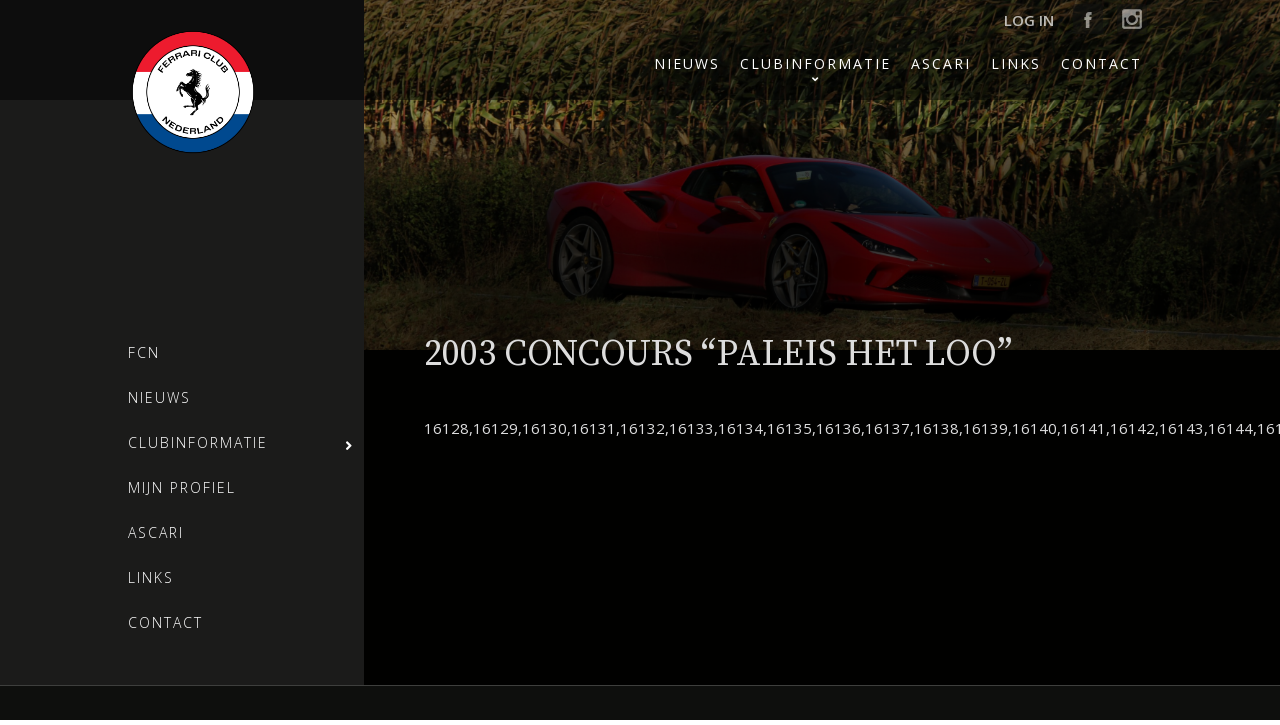

--- FILE ---
content_type: text/html; charset=UTF-8
request_url: https://www.fcn.nl/pagina_slider/2003-concours-paleis-het-loo/
body_size: 14929
content:
<!DOCTYPE html>
<!--[if IE 6]>
<html id="ie6" lang="nl-NL">
<![endif]-->
<!--[if IE 7]>
<html id="ie7" lang="nl-NL">
<![endif]-->
<!--[if IE 8]>
<html id="ie8" lang="nl-NL">
<![endif]-->
<!--[if !(IE 6) | !(IE 7) | !(IE 8)  ]><!-->
<html lang="nl-NL">
<!--<![endif]-->
<head>
	<title>  2003 Concours &#8220;Paleis het Loo&#8221;</title>
	<meta charset="UTF-8" />
	<meta name="viewport" content="width=device-width, initial-scale=1">

	<link rel="pingback" href="https://www.fcn.nl/xmlrpc.php" />

	<meta name='robots' content='max-image-preview:large' />
	<style>img:is([sizes="auto" i], [sizes^="auto," i]) { contain-intrinsic-size: 3000px 1500px }</style>
	
            <script data-no-defer="1" data-ezscrex="false" data-cfasync="false" data-pagespeed-no-defer data-cookieconsent="ignore">
                var ctPublicFunctions = {"_ajax_nonce":"26a5dfda85","_rest_nonce":"9c7dd5e613","_ajax_url":"\/wp-admin\/admin-ajax.php","_rest_url":"https:\/\/www.fcn.nl\/wp-json\/","data__cookies_type":"none","data__ajax_type":"rest","data__bot_detector_enabled":1,"data__frontend_data_log_enabled":1,"cookiePrefix":"","wprocket_detected":false,"host_url":"www.fcn.nl","text__ee_click_to_select":"Klik om de hele gegevens te selecteren","text__ee_original_email":"De volledige tekst is","text__ee_got_it":"Duidelijk","text__ee_blocked":"Geblokkeerd","text__ee_cannot_connect":"Kan geen verbinding maken","text__ee_cannot_decode":"Kan e-mail niet decoderen. Onbekende reden","text__ee_email_decoder":"Cleantalk e-mail decoder","text__ee_wait_for_decoding":"De magie is onderweg!","text__ee_decoding_process":"Wacht een paar seconden terwijl we de contactgegevens decoderen."}
            </script>
        
            <script data-no-defer="1" data-ezscrex="false" data-cfasync="false" data-pagespeed-no-defer data-cookieconsent="ignore">
                var ctPublic = {"_ajax_nonce":"26a5dfda85","settings__forms__check_internal":0,"settings__forms__check_external":0,"settings__forms__force_protection":0,"settings__forms__search_test":1,"settings__forms__wc_add_to_cart":0,"settings__data__bot_detector_enabled":1,"settings__sfw__anti_crawler":0,"blog_home":"https:\/\/www.fcn.nl\/","pixel__setting":"3","pixel__enabled":false,"pixel__url":"https:\/\/moderate4-v4.cleantalk.org\/pixel\/ad0f0ad87b53504c4ae3a378cf54bef7.gif","data__email_check_before_post":1,"data__email_check_exist_post":1,"data__cookies_type":"none","data__key_is_ok":true,"data__visible_fields_required":true,"wl_brandname":"Anti-Spam by CleanTalk","wl_brandname_short":"CleanTalk","ct_checkjs_key":1624015374,"emailEncoderPassKey":"374258063fdb100a36ad605a57677ee2","bot_detector_forms_excluded":"W10=","advancedCacheExists":false,"varnishCacheExists":false,"wc_ajax_add_to_cart":false,"theRealPerson":{"phrases":{"trpHeading":"De echte persoon badge!","trpContent1":"De reageerder gedraagt zich als een echt persoon en wordt geverifieerd als geen bot.","trpContent2":" Anti-Spam by CleanTalk.","trpContentLearnMore":"Meer informatie"},"trpContentLink":"https:\/\/cleantalk.org\/help\/the-real-person?utm_id=&amp;utm_term=&amp;utm_source=admin_side&amp;utm_medium=trp_badge&amp;utm_content=trp_badge_link_click&amp;utm_campaign=apbct_links","imgPersonUrl":"https:\/\/www.fcn.nl\/wp-content\/plugins\/cleantalk-spam-protect\/css\/images\/real_user.svg","imgShieldUrl":"https:\/\/www.fcn.nl\/wp-content\/plugins\/cleantalk-spam-protect\/css\/images\/shield.svg"}}
            </script>
        <link rel='dns-prefetch' href='//cdn.jsdelivr.net' />
<link rel='dns-prefetch' href='//fd.cleantalk.org' />
<link rel="alternate" type="application/rss+xml" title="Ferrari Club Nederland &raquo; 2003 Concours &#8220;Paleis het Loo&#8221; reacties feed" href="https://www.fcn.nl/pagina_slider/2003-concours-paleis-het-loo/feed/" />
<link rel='stylesheet' id='wp-block-library-css' href='https://www.fcn.nl/wp-includes/css/dist/block-library/style.min.css?ver=a0f605e7f6c887892dbd3d90fad42209' type='text/css' media='all' />
<style id='classic-theme-styles-inline-css' type='text/css'>
/*! This file is auto-generated */
.wp-block-button__link{color:#fff;background-color:#32373c;border-radius:9999px;box-shadow:none;text-decoration:none;padding:calc(.667em + 2px) calc(1.333em + 2px);font-size:1.125em}.wp-block-file__button{background:#32373c;color:#fff;text-decoration:none}
</style>
<style id='global-styles-inline-css' type='text/css'>
:root{--wp--preset--aspect-ratio--square: 1;--wp--preset--aspect-ratio--4-3: 4/3;--wp--preset--aspect-ratio--3-4: 3/4;--wp--preset--aspect-ratio--3-2: 3/2;--wp--preset--aspect-ratio--2-3: 2/3;--wp--preset--aspect-ratio--16-9: 16/9;--wp--preset--aspect-ratio--9-16: 9/16;--wp--preset--color--black: #000000;--wp--preset--color--cyan-bluish-gray: #abb8c3;--wp--preset--color--white: #ffffff;--wp--preset--color--pale-pink: #f78da7;--wp--preset--color--vivid-red: #cf2e2e;--wp--preset--color--luminous-vivid-orange: #ff6900;--wp--preset--color--luminous-vivid-amber: #fcb900;--wp--preset--color--light-green-cyan: #7bdcb5;--wp--preset--color--vivid-green-cyan: #00d084;--wp--preset--color--pale-cyan-blue: #8ed1fc;--wp--preset--color--vivid-cyan-blue: #0693e3;--wp--preset--color--vivid-purple: #9b51e0;--wp--preset--gradient--vivid-cyan-blue-to-vivid-purple: linear-gradient(135deg,rgba(6,147,227,1) 0%,rgb(155,81,224) 100%);--wp--preset--gradient--light-green-cyan-to-vivid-green-cyan: linear-gradient(135deg,rgb(122,220,180) 0%,rgb(0,208,130) 100%);--wp--preset--gradient--luminous-vivid-amber-to-luminous-vivid-orange: linear-gradient(135deg,rgba(252,185,0,1) 0%,rgba(255,105,0,1) 100%);--wp--preset--gradient--luminous-vivid-orange-to-vivid-red: linear-gradient(135deg,rgba(255,105,0,1) 0%,rgb(207,46,46) 100%);--wp--preset--gradient--very-light-gray-to-cyan-bluish-gray: linear-gradient(135deg,rgb(238,238,238) 0%,rgb(169,184,195) 100%);--wp--preset--gradient--cool-to-warm-spectrum: linear-gradient(135deg,rgb(74,234,220) 0%,rgb(151,120,209) 20%,rgb(207,42,186) 40%,rgb(238,44,130) 60%,rgb(251,105,98) 80%,rgb(254,248,76) 100%);--wp--preset--gradient--blush-light-purple: linear-gradient(135deg,rgb(255,206,236) 0%,rgb(152,150,240) 100%);--wp--preset--gradient--blush-bordeaux: linear-gradient(135deg,rgb(254,205,165) 0%,rgb(254,45,45) 50%,rgb(107,0,62) 100%);--wp--preset--gradient--luminous-dusk: linear-gradient(135deg,rgb(255,203,112) 0%,rgb(199,81,192) 50%,rgb(65,88,208) 100%);--wp--preset--gradient--pale-ocean: linear-gradient(135deg,rgb(255,245,203) 0%,rgb(182,227,212) 50%,rgb(51,167,181) 100%);--wp--preset--gradient--electric-grass: linear-gradient(135deg,rgb(202,248,128) 0%,rgb(113,206,126) 100%);--wp--preset--gradient--midnight: linear-gradient(135deg,rgb(2,3,129) 0%,rgb(40,116,252) 100%);--wp--preset--font-size--small: 13px;--wp--preset--font-size--medium: 20px;--wp--preset--font-size--large: 36px;--wp--preset--font-size--x-large: 42px;--wp--preset--spacing--20: 0.44rem;--wp--preset--spacing--30: 0.67rem;--wp--preset--spacing--40: 1rem;--wp--preset--spacing--50: 1.5rem;--wp--preset--spacing--60: 2.25rem;--wp--preset--spacing--70: 3.38rem;--wp--preset--spacing--80: 5.06rem;--wp--preset--shadow--natural: 6px 6px 9px rgba(0, 0, 0, 0.2);--wp--preset--shadow--deep: 12px 12px 50px rgba(0, 0, 0, 0.4);--wp--preset--shadow--sharp: 6px 6px 0px rgba(0, 0, 0, 0.2);--wp--preset--shadow--outlined: 6px 6px 0px -3px rgba(255, 255, 255, 1), 6px 6px rgba(0, 0, 0, 1);--wp--preset--shadow--crisp: 6px 6px 0px rgba(0, 0, 0, 1);}:where(.is-layout-flex){gap: 0.5em;}:where(.is-layout-grid){gap: 0.5em;}body .is-layout-flex{display: flex;}.is-layout-flex{flex-wrap: wrap;align-items: center;}.is-layout-flex > :is(*, div){margin: 0;}body .is-layout-grid{display: grid;}.is-layout-grid > :is(*, div){margin: 0;}:where(.wp-block-columns.is-layout-flex){gap: 2em;}:where(.wp-block-columns.is-layout-grid){gap: 2em;}:where(.wp-block-post-template.is-layout-flex){gap: 1.25em;}:where(.wp-block-post-template.is-layout-grid){gap: 1.25em;}.has-black-color{color: var(--wp--preset--color--black) !important;}.has-cyan-bluish-gray-color{color: var(--wp--preset--color--cyan-bluish-gray) !important;}.has-white-color{color: var(--wp--preset--color--white) !important;}.has-pale-pink-color{color: var(--wp--preset--color--pale-pink) !important;}.has-vivid-red-color{color: var(--wp--preset--color--vivid-red) !important;}.has-luminous-vivid-orange-color{color: var(--wp--preset--color--luminous-vivid-orange) !important;}.has-luminous-vivid-amber-color{color: var(--wp--preset--color--luminous-vivid-amber) !important;}.has-light-green-cyan-color{color: var(--wp--preset--color--light-green-cyan) !important;}.has-vivid-green-cyan-color{color: var(--wp--preset--color--vivid-green-cyan) !important;}.has-pale-cyan-blue-color{color: var(--wp--preset--color--pale-cyan-blue) !important;}.has-vivid-cyan-blue-color{color: var(--wp--preset--color--vivid-cyan-blue) !important;}.has-vivid-purple-color{color: var(--wp--preset--color--vivid-purple) !important;}.has-black-background-color{background-color: var(--wp--preset--color--black) !important;}.has-cyan-bluish-gray-background-color{background-color: var(--wp--preset--color--cyan-bluish-gray) !important;}.has-white-background-color{background-color: var(--wp--preset--color--white) !important;}.has-pale-pink-background-color{background-color: var(--wp--preset--color--pale-pink) !important;}.has-vivid-red-background-color{background-color: var(--wp--preset--color--vivid-red) !important;}.has-luminous-vivid-orange-background-color{background-color: var(--wp--preset--color--luminous-vivid-orange) !important;}.has-luminous-vivid-amber-background-color{background-color: var(--wp--preset--color--luminous-vivid-amber) !important;}.has-light-green-cyan-background-color{background-color: var(--wp--preset--color--light-green-cyan) !important;}.has-vivid-green-cyan-background-color{background-color: var(--wp--preset--color--vivid-green-cyan) !important;}.has-pale-cyan-blue-background-color{background-color: var(--wp--preset--color--pale-cyan-blue) !important;}.has-vivid-cyan-blue-background-color{background-color: var(--wp--preset--color--vivid-cyan-blue) !important;}.has-vivid-purple-background-color{background-color: var(--wp--preset--color--vivid-purple) !important;}.has-black-border-color{border-color: var(--wp--preset--color--black) !important;}.has-cyan-bluish-gray-border-color{border-color: var(--wp--preset--color--cyan-bluish-gray) !important;}.has-white-border-color{border-color: var(--wp--preset--color--white) !important;}.has-pale-pink-border-color{border-color: var(--wp--preset--color--pale-pink) !important;}.has-vivid-red-border-color{border-color: var(--wp--preset--color--vivid-red) !important;}.has-luminous-vivid-orange-border-color{border-color: var(--wp--preset--color--luminous-vivid-orange) !important;}.has-luminous-vivid-amber-border-color{border-color: var(--wp--preset--color--luminous-vivid-amber) !important;}.has-light-green-cyan-border-color{border-color: var(--wp--preset--color--light-green-cyan) !important;}.has-vivid-green-cyan-border-color{border-color: var(--wp--preset--color--vivid-green-cyan) !important;}.has-pale-cyan-blue-border-color{border-color: var(--wp--preset--color--pale-cyan-blue) !important;}.has-vivid-cyan-blue-border-color{border-color: var(--wp--preset--color--vivid-cyan-blue) !important;}.has-vivid-purple-border-color{border-color: var(--wp--preset--color--vivid-purple) !important;}.has-vivid-cyan-blue-to-vivid-purple-gradient-background{background: var(--wp--preset--gradient--vivid-cyan-blue-to-vivid-purple) !important;}.has-light-green-cyan-to-vivid-green-cyan-gradient-background{background: var(--wp--preset--gradient--light-green-cyan-to-vivid-green-cyan) !important;}.has-luminous-vivid-amber-to-luminous-vivid-orange-gradient-background{background: var(--wp--preset--gradient--luminous-vivid-amber-to-luminous-vivid-orange) !important;}.has-luminous-vivid-orange-to-vivid-red-gradient-background{background: var(--wp--preset--gradient--luminous-vivid-orange-to-vivid-red) !important;}.has-very-light-gray-to-cyan-bluish-gray-gradient-background{background: var(--wp--preset--gradient--very-light-gray-to-cyan-bluish-gray) !important;}.has-cool-to-warm-spectrum-gradient-background{background: var(--wp--preset--gradient--cool-to-warm-spectrum) !important;}.has-blush-light-purple-gradient-background{background: var(--wp--preset--gradient--blush-light-purple) !important;}.has-blush-bordeaux-gradient-background{background: var(--wp--preset--gradient--blush-bordeaux) !important;}.has-luminous-dusk-gradient-background{background: var(--wp--preset--gradient--luminous-dusk) !important;}.has-pale-ocean-gradient-background{background: var(--wp--preset--gradient--pale-ocean) !important;}.has-electric-grass-gradient-background{background: var(--wp--preset--gradient--electric-grass) !important;}.has-midnight-gradient-background{background: var(--wp--preset--gradient--midnight) !important;}.has-small-font-size{font-size: var(--wp--preset--font-size--small) !important;}.has-medium-font-size{font-size: var(--wp--preset--font-size--medium) !important;}.has-large-font-size{font-size: var(--wp--preset--font-size--large) !important;}.has-x-large-font-size{font-size: var(--wp--preset--font-size--x-large) !important;}
:where(.wp-block-post-template.is-layout-flex){gap: 1.25em;}:where(.wp-block-post-template.is-layout-grid){gap: 1.25em;}
:where(.wp-block-columns.is-layout-flex){gap: 2em;}:where(.wp-block-columns.is-layout-grid){gap: 2em;}
:root :where(.wp-block-pullquote){font-size: 1.5em;line-height: 1.6;}
</style>
<link rel='stylesheet' id='w3dev-alertify-css-css' href='//cdn.jsdelivr.net/alertifyjs/1.8.0/css/alertify.min.css?ver=1.5.3' type='text/css' media='all' />
<link rel='stylesheet' id='w3dev-alertify-theme-css-css' href='//cdn.jsdelivr.net/alertifyjs/1.8.0/css/themes/default.min.css?ver=1.5.3' type='text/css' media='all' />
<link rel='stylesheet' id='cleantalk-public-css-css' href='https://www.fcn.nl/wp-content/plugins/cleantalk-spam-protect/css/cleantalk-public.min.css?ver=6.70.1_1768481322' type='text/css' media='all' />
<link rel='stylesheet' id='cleantalk-email-decoder-css-css' href='https://www.fcn.nl/wp-content/plugins/cleantalk-spam-protect/css/cleantalk-email-decoder.min.css?ver=6.70.1_1768481322' type='text/css' media='all' />
<link rel='stylesheet' id='cleantalk-trp-css-css' href='https://www.fcn.nl/wp-content/plugins/cleantalk-spam-protect/css/cleantalk-trp.min.css?ver=6.70.1_1768481322' type='text/css' media='all' />
<link rel='stylesheet' id='fancybox-for-wp-css' href='https://www.fcn.nl/wp-content/plugins/fancybox-for-wordpress/assets/css/fancybox.css?ver=1.3.4' type='text/css' media='all' />
<link rel='stylesheet' id='wooajaxcart-css' href='https://www.fcn.nl/wp-content/plugins/woocommerce-ajax-cart/assets/wooajaxcart.css?ver=a0f605e7f6c887892dbd3d90fad42209' type='text/css' media='all' />
<link rel='stylesheet' id='woocommerce-layout-css' href='https://www.fcn.nl/wp-content/plugins/woocommerce/assets/css/woocommerce-layout.css?ver=10.4.3' type='text/css' media='all' />
<link rel='stylesheet' id='woocommerce-smallscreen-css' href='https://www.fcn.nl/wp-content/plugins/woocommerce/assets/css/woocommerce-smallscreen.css?ver=10.4.3' type='text/css' media='only screen and (max-width: 768px)' />
<link rel='stylesheet' id='woocommerce-general-css' href='https://www.fcn.nl/wp-content/plugins/woocommerce/assets/css/woocommerce.css?ver=10.4.3' type='text/css' media='all' />
<style id='woocommerce-inline-inline-css' type='text/css'>
.woocommerce form .form-row .required { visibility: visible; }
</style>
<link rel='stylesheet' id='cff-css' href='https://www.fcn.nl/wp-content/plugins/custom-facebook-feed-pro/assets/css/cff-style.min.css?ver=4.7.4' type='text/css' media='all' />
<link rel='stylesheet' id='styles-woo-css' href='https://www.fcn.nl/wp-content/themes/Mediakanjers/woocommerce/stylewoo.css?ver=a0f605e7f6c887892dbd3d90fad42209' type='text/css' media='all' />
<link rel='stylesheet' id='swiper-css' href='https://www.fcn.nl/wp-content/themes/MKTheme/extensions/swiper/v4.1.6/swiper.min.css?ver=a0f605e7f6c887892dbd3d90fad42209' type='text/css' media='all' />
<link rel='stylesheet' id='parent-styles-css' href='https://www.fcn.nl/wp-content/themes/MKTheme/style.css?ver=a0f605e7f6c887892dbd3d90fad42209' type='text/css' media='all' />
<link rel='stylesheet' id='theme-styles-css' href='https://www.fcn.nl/wp-content/themes/Mediakanjers/style.css?ver=a0f605e7f6c887892dbd3d90fad42209' type='text/css' media='all' />
<link rel='stylesheet' id='shiftnav-css' href='https://www.fcn.nl/wp-content/plugins/shiftnav-pro/pro/assets/css/shiftnav.min.css?ver=1.7.1' type='text/css' media='all' />
<link rel='stylesheet' id='ubermenu-css' href='https://www.fcn.nl/wp-content/plugins/ubermenu/pro/assets/css/ubermenu.min.css?ver=3.8.1' type='text/css' media='all' />
<link rel='stylesheet' id='ubermenu-font-awesome-all-css' href='https://www.fcn.nl/wp-content/plugins/ubermenu/assets/fontawesome/css/all.min.css?ver=a0f605e7f6c887892dbd3d90fad42209' type='text/css' media='all' />
<link rel='stylesheet' id='shiftnav-font-awesome-css' href='https://www.fcn.nl/wp-content/plugins/shiftnav-pro/assets/css/fontawesome/css/font-awesome.min.css?ver=1.7.1' type='text/css' media='all' />
<script type="text/javascript" src="https://www.fcn.nl/wp-includes/js/jquery/jquery.min.js?ver=3.7.1" id="jquery-core-js"></script>
<script type="text/javascript" src="https://www.fcn.nl/wp-includes/js/jquery/jquery-migrate.min.js?ver=3.4.1" id="jquery-migrate-js"></script>
<script type="text/javascript" src="//cdn.jsdelivr.net/alertifyjs/1.8.0/alertify.min.js?ver=1.5.3" id="w3dev-alertify-js-js"></script>
<script type="text/javascript" src="https://www.fcn.nl/wp-content/plugins/cleantalk-spam-protect/js/apbct-public-bundle.min.js?ver=6.70.1_1768481322" id="apbct-public-bundle.min-js-js"></script>
<script type="text/javascript" src="https://fd.cleantalk.org/ct-bot-detector-wrapper.js?ver=6.70.1" id="ct_bot_detector-js" defer="defer" data-wp-strategy="defer"></script>
<script type="text/javascript" src="https://www.fcn.nl/wp-content/plugins/fancybox-for-wordpress/assets/js/jquery.fancybox.js?ver=1.3.4" id="fancybox-for-wp-js"></script>
<script type="text/javascript" id="wooajaxcart-js-extra">
/* <![CDATA[ */
var wooajaxcart = {"updating_text":"Updating...","warn_remove_text":"Are you sure you want to remove this item from cart?","ajax_timeout":"800","confirm_zero_qty":"no"};
/* ]]> */
</script>
<script type="text/javascript" src="https://www.fcn.nl/wp-content/plugins/woocommerce-ajax-cart/assets/wooajaxcart.js?ver=a0f605e7f6c887892dbd3d90fad42209" id="wooajaxcart-js"></script>
<script type="text/javascript" src="https://www.fcn.nl/wp-content/plugins/woocommerce/assets/js/jquery-blockui/jquery.blockUI.min.js?ver=2.7.0-wc.10.4.3" id="wc-jquery-blockui-js" defer="defer" data-wp-strategy="defer"></script>
<script type="text/javascript" src="https://www.fcn.nl/wp-content/plugins/woocommerce/assets/js/js-cookie/js.cookie.min.js?ver=2.1.4-wc.10.4.3" id="wc-js-cookie-js" defer="defer" data-wp-strategy="defer"></script>
<script type="text/javascript" id="woocommerce-js-extra">
/* <![CDATA[ */
var woocommerce_params = {"ajax_url":"\/wp-admin\/admin-ajax.php","wc_ajax_url":"\/?wc-ajax=%%endpoint%%","i18n_password_show":"Wachtwoord weergeven","i18n_password_hide":"Wachtwoord verbergen"};
/* ]]> */
</script>
<script type="text/javascript" src="https://www.fcn.nl/wp-content/plugins/woocommerce/assets/js/frontend/woocommerce.min.js?ver=10.4.3" id="woocommerce-js" defer="defer" data-wp-strategy="defer"></script>
<script type="text/javascript" src="https://www.fcn.nl/wp-content/themes/MKTheme/extensions/swiper/v4.1.6/swiper.min.js?ver=a0f605e7f6c887892dbd3d90fad42209" id="swiper-js"></script>
<script type="text/javascript" src="https://www.fcn.nl/wp-content/themes/MKTheme/js/mk-script.js?ver=a0f605e7f6c887892dbd3d90fad42209" id="mkscript-js"></script>
<script type="text/javascript" src="https://www.fcn.nl/wp-content/themes/Mediakanjers/js/script.js?ver=a0f605e7f6c887892dbd3d90fad42209" id="theme-script-js"></script>
<link rel="https://api.w.org/" href="https://www.fcn.nl/wp-json/" /><link rel="EditURI" type="application/rsd+xml" title="RSD" href="https://www.fcn.nl/xmlrpc.php?rsd" />

<link rel="canonical" href="https://www.fcn.nl/pagina_slider/2003-concours-paleis-het-loo/" />
<link rel='shortlink' href='https://www.fcn.nl/?p=33604' />
<link rel="alternate" title="oEmbed (JSON)" type="application/json+oembed" href="https://www.fcn.nl/wp-json/oembed/1.0/embed?url=https%3A%2F%2Fwww.fcn.nl%2Fpagina_slider%2F2003-concours-paleis-het-loo%2F" />
<link rel="alternate" title="oEmbed (XML)" type="text/xml+oembed" href="https://www.fcn.nl/wp-json/oembed/1.0/embed?url=https%3A%2F%2Fwww.fcn.nl%2Fpagina_slider%2F2003-concours-paleis-het-loo%2F&#038;format=xml" />
<!-- Custom Facebook Feed JS vars -->
<script type="text/javascript">
var cffsiteurl = "https://www.fcn.nl/wp-content/plugins";
var cffajaxurl = "https://www.fcn.nl/wp-admin/admin-ajax.php";


var cfflinkhashtags = "false";
</script>

<!-- Fancybox for WordPress v3.3.3 -->
<style type="text/css">
	.fancybox-slide--image .fancybox-content{background-color: #FFFFFF}div.fancybox-caption{display:none !important;}
	
	img.fancybox-image{border-width:10px;border-color:#FFFFFF;border-style:solid;}
	div.fancybox-bg{background-color:rgba(102,102,102,0.3);opacity:1 !important;}div.fancybox-content{border-color:#FFFFFF}
	div#fancybox-title{background-color:#FFFFFF}
	div.fancybox-content{background-color:#FFFFFF}
	div#fancybox-title-inside{color:#333333}
	
	
	
	div.fancybox-caption p.caption-title{display:inline-block}
	div.fancybox-caption p.caption-title{font-size:14px}
	div.fancybox-caption p.caption-title{color:#333333}
	div.fancybox-caption {color:#333333}div.fancybox-caption p.caption-title {background:#fff; width:auto;padding:10px 30px;}div.fancybox-content p.caption-title{color:#333333;margin: 0;padding: 5px 0;}body.fancybox-active .fancybox-container .fancybox-stage .fancybox-content .fancybox-close-small{display:block;}
</style><script type="text/javascript">
	jQuery(function () {

		var mobileOnly = false;
		
		if (mobileOnly) {
			return;
		}

		jQuery.fn.getTitle = function () { // Copy the title of every IMG tag and add it to its parent A so that fancybox can show titles
			var arr = jQuery("a[data-fancybox]");
									jQuery.each(arr, function() {
										var title = jQuery(this).children("img").attr("title");
										 var caption = jQuery(this).next("figcaption").html();
                                        if(caption && title){jQuery(this).attr("title",title+" " + caption)}else if(title){ jQuery(this).attr("title",title);}else if(caption){jQuery(this).attr("title",caption);}
									});			}

		// Supported file extensions

				var thumbnails = jQuery("a:has(img)").not(".nolightbox").not('.envira-gallery-link').not('.ngg-simplelightbox').filter(function () {
			return /\.(jpe?g|png|gif|mp4|webp|bmp|pdf)(\?[^/]*)*$/i.test(jQuery(this).attr('href'))
		});
		

		// Add data-type iframe for links that are not images or videos.
		var iframeLinks = jQuery('.fancyboxforwp').filter(function () {
			return !/\.(jpe?g|png|gif|mp4|webp|bmp|pdf)(\?[^/]*)*$/i.test(jQuery(this).attr('href'))
		}).filter(function () {
			return !/vimeo|youtube/i.test(jQuery(this).attr('href'))
		});
		iframeLinks.attr({"data-type": "iframe"}).getTitle();

				// Gallery All
		thumbnails.addClass("fancyboxforwp").attr("data-fancybox", "gallery").getTitle();
		iframeLinks.attr({"data-fancybox": "gallery"}).getTitle();

		// Gallery type NONE
		
		// Call fancybox and apply it on any link with a rel atribute that starts with "fancybox", with the options set on the admin panel
		jQuery("a.fancyboxforwp").fancyboxforwp({
			loop: false,
			smallBtn: true,
			zoomOpacity: "auto",
			animationEffect: "fade",
			animationDuration: 500,
			transitionEffect: "fade",
			transitionDuration: "300",
			overlayShow: true,
			overlayOpacity: "0.3",
			titleShow: true,
			titlePosition: "inside",
			keyboard: true,
			showCloseButton: true,
			arrows: true,
			clickContent:false,
			clickSlide: "close",
			mobile: {
				clickContent: function (current, event) {
					return current.type === "image" ? "toggleControls" : false;
				},
				clickSlide: function (current, event) {
					return current.type === "image" ? "close" : "close";
				},
			},
			wheel: false,
			toolbar: true,
			preventCaptionOverlap: true,
			onInit: function() { },			onDeactivate
	: function() { },		beforeClose: function() { },			afterShow: function() {},				afterClose: function() { },					caption : function( instance, item ) {var title ="";if("undefined" != typeof jQuery(this).context ){var title = jQuery(this).context.title;} else { var title = ("undefined" != typeof jQuery(this).attr("title")) ? jQuery(this).attr("title") : false;}var caption = jQuery(this).data('caption') || '';if ( item.type === 'image' && title.length ) {caption = (caption.length ? caption + '<br />' : '') + '<p class="caption-title">'+title+'</p>' ;}return caption;},
		afterLoad : function( instance, current ) {current.$content.append('<div class=\"fancybox-custom-caption inside-caption\" style=\" position: absolute;left:0;right:0;color:#000;margin:0 auto;bottom:0;text-align:center;background-color:#FFFFFF \">' + current.opts.caption + '</div>');},
			})
		;

			})
</script>
<!-- END Fancybox for WordPress -->

	<!-- ShiftNav CSS
	================================================================ -->
	<style type="text/css" id="shiftnav-dynamic-css">

	@media only screen and (min-width:981px){ #shiftnav-toggle-main, .shiftnav-toggle-mobile{ display:none; } .shiftnav-wrap { padding-top:0 !important; } }

/* Status: Loaded from Transient */

	</style>
	<!-- end ShiftNav CSS -->

	<style id="ubermenu-custom-generated-css">
/** Font Awesome 4 Compatibility **/
.fa{font-style:normal;font-variant:normal;font-weight:normal;font-family:FontAwesome;}

/** UberMenu Responsive Styles (Breakpoint Setting) **/
@media screen and (min-width: 981px){
  .ubermenu{ display:block !important; } .ubermenu-responsive .ubermenu-item.ubermenu-hide-desktop{ display:none !important; } .ubermenu-responsive.ubermenu-retractors-responsive .ubermenu-retractor-mobile{ display:none; }  /* Top level items full height */ .ubermenu.ubermenu-horizontal.ubermenu-items-vstretch .ubermenu-nav{   display:flex;   align-items:stretch; } .ubermenu.ubermenu-horizontal.ubermenu-items-vstretch .ubermenu-item.ubermenu-item-level-0{   display:flex;   flex-direction:column; } .ubermenu.ubermenu-horizontal.ubermenu-items-vstretch .ubermenu-item.ubermenu-item-level-0 > .ubermenu-target{   flex:1;   display:flex;   align-items:center; flex-wrap:wrap; } .ubermenu.ubermenu-horizontal.ubermenu-items-vstretch .ubermenu-item.ubermenu-item-level-0 > .ubermenu-target > .ubermenu-target-divider{ position:static; flex-basis:100%; } .ubermenu.ubermenu-horizontal.ubermenu-items-vstretch .ubermenu-item.ubermenu-item-level-0 > .ubermenu-target.ubermenu-item-layout-image_left > .ubermenu-target-text{ padding-left:1em; } .ubermenu.ubermenu-horizontal.ubermenu-items-vstretch .ubermenu-item.ubermenu-item-level-0 > .ubermenu-target.ubermenu-item-layout-image_right > .ubermenu-target-text{ padding-right:1em; } .ubermenu.ubermenu-horizontal.ubermenu-items-vstretch .ubermenu-item.ubermenu-item-level-0 > .ubermenu-target.ubermenu-item-layout-image_above, .ubermenu.ubermenu-horizontal.ubermenu-items-vstretch .ubermenu-item.ubermenu-item-level-0 > .ubermenu-target.ubermenu-item-layout-image_below{ flex-direction:column; } .ubermenu.ubermenu-horizontal.ubermenu-items-vstretch .ubermenu-item.ubermenu-item-level-0 > .ubermenu-submenu-drop{   top:100%; } .ubermenu.ubermenu-horizontal.ubermenu-items-vstretch .ubermenu-item-level-0:not(.ubermenu-align-right) + .ubermenu-item.ubermenu-align-right{ margin-left:auto; } .ubermenu.ubermenu-horizontal.ubermenu-items-vstretch .ubermenu-item.ubermenu-item-level-0 > .ubermenu-target.ubermenu-content-align-left{   justify-content:flex-start; } .ubermenu.ubermenu-horizontal.ubermenu-items-vstretch .ubermenu-item.ubermenu-item-level-0 > .ubermenu-target.ubermenu-content-align-center{   justify-content:center; } .ubermenu.ubermenu-horizontal.ubermenu-items-vstretch .ubermenu-item.ubermenu-item-level-0 > .ubermenu-target.ubermenu-content-align-right{   justify-content:flex-end; }  /* Force current submenu always open but below others */ .ubermenu-force-current-submenu .ubermenu-item-level-0.ubermenu-current-menu-item > .ubermenu-submenu-drop, .ubermenu-force-current-submenu .ubermenu-item-level-0.ubermenu-current-menu-ancestor > .ubermenu-submenu-drop {     display: block!important;     opacity: 1!important;     visibility: visible!important;     margin: 0!important;     top: auto!important;     height: auto;     z-index:19; }   /* Invert Horizontal menu to make subs go up */ .ubermenu-invert.ubermenu-horizontal .ubermenu-item-level-0 > .ubermenu-submenu-drop, .ubermenu-invert.ubermenu-horizontal.ubermenu-items-vstretch .ubermenu-item.ubermenu-item-level-0>.ubermenu-submenu-drop{  top:auto;  bottom:100%; } .ubermenu-invert.ubermenu-horizontal.ubermenu-sub-indicators .ubermenu-item-level-0.ubermenu-has-submenu-drop > .ubermenu-target > .ubermenu-sub-indicator{ transform:rotate(180deg); } /* Make second level flyouts fly up */ .ubermenu-invert.ubermenu-horizontal .ubermenu-submenu .ubermenu-item.ubermenu-active > .ubermenu-submenu-type-flyout{     top:auto;     bottom:0; } /* Clip the submenus properly when inverted */ .ubermenu-invert.ubermenu-horizontal .ubermenu-item-level-0 > .ubermenu-submenu-drop{     clip: rect(-5000px,5000px,auto,-5000px); }    /* Invert Vertical menu to make subs go left */ .ubermenu-invert.ubermenu-vertical .ubermenu-item-level-0 > .ubermenu-submenu-drop{   right:100%;   left:auto; } .ubermenu-invert.ubermenu-vertical.ubermenu-sub-indicators .ubermenu-item-level-0.ubermenu-item-has-children > .ubermenu-target > .ubermenu-sub-indicator{   right:auto;   left:10px; transform:rotate(90deg); } .ubermenu-vertical.ubermenu-invert .ubermenu-item > .ubermenu-submenu-drop {   clip: rect(-5000px,5000px,5000px,-5000px); } /* Vertical Flyout > Flyout */ .ubermenu-vertical.ubermenu-invert.ubermenu-sub-indicators .ubermenu-has-submenu-drop > .ubermenu-target{   padding-left:25px; } .ubermenu-vertical.ubermenu-invert .ubermenu-item > .ubermenu-target > .ubermenu-sub-indicator {   right:auto;   left:10px;   transform:rotate(90deg); } .ubermenu-vertical.ubermenu-invert .ubermenu-item > .ubermenu-submenu-drop.ubermenu-submenu-type-flyout, .ubermenu-vertical.ubermenu-invert .ubermenu-submenu-type-flyout > .ubermenu-item > .ubermenu-submenu-drop {   right: 100%;   left: auto; }  .ubermenu-responsive-toggle{ display:none; }
}
@media screen and (max-width: 980px){
   .ubermenu-responsive-toggle, .ubermenu-sticky-toggle-wrapper { display: block; }  .ubermenu-responsive{ width:100%; max-height:600px; visibility:visible; overflow:visible;  -webkit-transition:max-height 1s ease-in; transition:max-height .3s ease-in; } .ubermenu-responsive.ubermenu-mobile-accordion:not(.ubermenu-mobile-modal):not(.ubermenu-in-transition):not(.ubermenu-responsive-collapse){ max-height:none; } .ubermenu-responsive.ubermenu-items-align-center{   text-align:left; } .ubermenu-responsive.ubermenu{ margin:0; } .ubermenu-responsive.ubermenu .ubermenu-nav{ display:block; }  .ubermenu-responsive.ubermenu-responsive-nocollapse, .ubermenu-repsonsive.ubermenu-no-transitions{ display:block; max-height:none; }  .ubermenu-responsive.ubermenu-responsive-collapse{ max-height:none; visibility:visible; overflow:visible; } .ubermenu-responsive.ubermenu-responsive-collapse{ max-height:0; overflow:hidden !important; visibility:hidden; } .ubermenu-responsive.ubermenu-in-transition, .ubermenu-responsive.ubermenu-in-transition .ubermenu-nav{ overflow:hidden !important; visibility:visible; } .ubermenu-responsive.ubermenu-responsive-collapse:not(.ubermenu-in-transition){ border-top-width:0; border-bottom-width:0; } .ubermenu-responsive.ubermenu-responsive-collapse .ubermenu-item .ubermenu-submenu{ display:none; }  .ubermenu-responsive .ubermenu-item-level-0{ width:50%; } .ubermenu-responsive.ubermenu-responsive-single-column .ubermenu-item-level-0{ float:none; clear:both; width:100%; } .ubermenu-responsive .ubermenu-item.ubermenu-item-level-0 > .ubermenu-target{ border:none; box-shadow:none; } .ubermenu-responsive .ubermenu-item.ubermenu-has-submenu-flyout{ position:static; } .ubermenu-responsive.ubermenu-sub-indicators .ubermenu-submenu-type-flyout .ubermenu-has-submenu-drop > .ubermenu-target > .ubermenu-sub-indicator{ transform:rotate(0); right:10px; left:auto; } .ubermenu-responsive .ubermenu-nav .ubermenu-item .ubermenu-submenu.ubermenu-submenu-drop{ width:100%; min-width:100%; max-width:100%; top:auto; left:0 !important; } .ubermenu-responsive.ubermenu-has-border .ubermenu-nav .ubermenu-item .ubermenu-submenu.ubermenu-submenu-drop{ left: -1px !important; /* For borders */ } .ubermenu-responsive .ubermenu-submenu.ubermenu-submenu-type-mega > .ubermenu-item.ubermenu-column{ min-height:0; border-left:none;  float:left; /* override left/center/right content alignment */ display:block; } .ubermenu-responsive .ubermenu-item.ubermenu-active > .ubermenu-submenu.ubermenu-submenu-type-mega{     max-height:none;     height:auto;/*prevent overflow scrolling since android is still finicky*/     overflow:visible; } .ubermenu-responsive.ubermenu-transition-slide .ubermenu-item.ubermenu-in-transition > .ubermenu-submenu-drop{ max-height:1000px; /* because of slide transition */ } .ubermenu .ubermenu-submenu-type-flyout .ubermenu-submenu-type-mega{ min-height:0; } .ubermenu.ubermenu-responsive .ubermenu-column, .ubermenu.ubermenu-responsive .ubermenu-column-auto{ min-width:50%; } .ubermenu.ubermenu-responsive .ubermenu-autoclear > .ubermenu-column{ clear:none; } .ubermenu.ubermenu-responsive .ubermenu-column:nth-of-type(2n+1){ clear:both; } .ubermenu.ubermenu-responsive .ubermenu-submenu-retractor-top:not(.ubermenu-submenu-retractor-top-2) .ubermenu-column:nth-of-type(2n+1){ clear:none; } .ubermenu.ubermenu-responsive .ubermenu-submenu-retractor-top:not(.ubermenu-submenu-retractor-top-2) .ubermenu-column:nth-of-type(2n+2){ clear:both; }  .ubermenu-responsive-single-column-subs .ubermenu-submenu .ubermenu-item { float: none; clear: both; width: 100%; min-width: 100%; }   .ubermenu.ubermenu-responsive .ubermenu-tabs, .ubermenu.ubermenu-responsive .ubermenu-tabs-group, .ubermenu.ubermenu-responsive .ubermenu-tab, .ubermenu.ubermenu-responsive .ubermenu-tab-content-panel{ /** TABS SHOULD BE 100%  ACCORDION */ width:100%; min-width:100%; max-width:100%; left:0; } .ubermenu.ubermenu-responsive .ubermenu-tabs, .ubermenu.ubermenu-responsive .ubermenu-tab-content-panel{ min-height:0 !important;/* Override Inline Style from JS */ } .ubermenu.ubermenu-responsive .ubermenu-tabs{ z-index:15; } .ubermenu.ubermenu-responsive .ubermenu-tab-content-panel{ z-index:20; } /* Tab Layering */ .ubermenu-responsive .ubermenu-tab{ position:relative; } .ubermenu-responsive .ubermenu-tab.ubermenu-active{ position:relative; z-index:20; } .ubermenu-responsive .ubermenu-tab > .ubermenu-target{ border-width:0 0 1px 0; } .ubermenu-responsive.ubermenu-sub-indicators .ubermenu-tabs > .ubermenu-tabs-group > .ubermenu-tab.ubermenu-has-submenu-drop > .ubermenu-target > .ubermenu-sub-indicator{ transform:rotate(0); right:10px; left:auto; }  .ubermenu-responsive .ubermenu-tabs > .ubermenu-tabs-group > .ubermenu-tab > .ubermenu-tab-content-panel{ top:auto; border-width:1px; } .ubermenu-responsive .ubermenu-tab-layout-bottom > .ubermenu-tabs-group{ /*position:relative;*/ }   .ubermenu-reponsive .ubermenu-item-level-0 > .ubermenu-submenu-type-stack{ /* Top Level Stack Columns */ position:relative; }  .ubermenu-responsive .ubermenu-submenu-type-stack .ubermenu-column, .ubermenu-responsive .ubermenu-submenu-type-stack .ubermenu-column-auto{ /* Stack Columns */ width:100%; max-width:100%; }   .ubermenu-responsive .ubermenu-item-mini{ /* Mini items */ min-width:0; width:auto; float:left; clear:none !important; } .ubermenu-responsive .ubermenu-item.ubermenu-item-mini > a.ubermenu-target{ padding-left:20px; padding-right:20px; }   .ubermenu-responsive .ubermenu-item.ubermenu-hide-mobile{ /* Hiding items */ display:none !important; }  .ubermenu-responsive.ubermenu-hide-bkgs .ubermenu-submenu.ubermenu-submenu-bkg-img{ /** Hide Background Images in Submenu */ background-image:none; } .ubermenu.ubermenu-responsive .ubermenu-item-level-0.ubermenu-item-mini{ min-width:0; width:auto; } .ubermenu-vertical .ubermenu-item.ubermenu-item-level-0{ width:100%; } .ubermenu-vertical.ubermenu-sub-indicators .ubermenu-item-level-0.ubermenu-item-has-children > .ubermenu-target > .ubermenu-sub-indicator{ right:10px; left:auto; transform:rotate(0); } .ubermenu-vertical .ubermenu-item.ubermenu-item-level-0.ubermenu-relative.ubermenu-active > .ubermenu-submenu-drop.ubermenu-submenu-align-vertical_parent_item{     top:auto; }   .ubermenu.ubermenu-responsive .ubermenu-tabs{     position:static; } /* Tabs on Mobile with mouse (but not click) - leave space to hover off */ .ubermenu:not(.ubermenu-is-mobile):not(.ubermenu-submenu-indicator-closes) .ubermenu-submenu .ubermenu-tab[data-ubermenu-trigger="mouseover"] .ubermenu-tab-content-panel, .ubermenu:not(.ubermenu-is-mobile):not(.ubermenu-submenu-indicator-closes) .ubermenu-submenu .ubermenu-tab[data-ubermenu-trigger="hover_intent"] .ubermenu-tab-content-panel{     margin-left:6%; width:94%; min-width:94%; }  /* Sub indicator close visibility */ .ubermenu.ubermenu-submenu-indicator-closes .ubermenu-active > .ubermenu-target > .ubermenu-sub-indicator-close{ display:block; display: flex; align-items: center; justify-content: center; } .ubermenu.ubermenu-submenu-indicator-closes .ubermenu-active > .ubermenu-target > .ubermenu-sub-indicator{ display:none; }  .ubermenu .ubermenu-tabs .ubermenu-tab-content-panel{     box-shadow: 0 5px 10px rgba(0,0,0,.075); }  /* When submenus and items go full width, move items back to appropriate positioning */ .ubermenu .ubermenu-submenu-rtl {     direction: ltr; }   /* Fixed position mobile menu */ .ubermenu.ubermenu-mobile-modal{   position:fixed;   z-index:9999999; opacity:1;   top:0;   left:0;   width:100%;   width:100vw;   max-width:100%;   max-width:100vw; height:100%; height:calc(100vh - calc(100vh - 100%)); height:-webkit-fill-available; max-height:calc(100vh - calc(100vh - 100%)); max-height:-webkit-fill-available;   border:none; box-sizing:border-box;    display:flex;   flex-direction:column;   justify-content:flex-start; overflow-y:auto !important; /* for non-accordion mode */ overflow-x:hidden !important; overscroll-behavior: contain; transform:scale(1); transition-duration:.1s; transition-property: all; } .ubermenu.ubermenu-mobile-modal.ubermenu-mobile-accordion.ubermenu-interaction-press{ overflow-y:hidden !important; } .ubermenu.ubermenu-mobile-modal.ubermenu-responsive-collapse{ overflow:hidden !important; opacity:0; transform:scale(.9); visibility:hidden; } .ubermenu.ubermenu-mobile-modal .ubermenu-nav{   flex:1;   overflow-y:auto !important; overscroll-behavior: contain; } .ubermenu.ubermenu-mobile-modal .ubermenu-item-level-0{ margin:0; } .ubermenu.ubermenu-mobile-modal .ubermenu-mobile-close-button{ border:none; background:none; border-radius:0; padding:1em; color:inherit; display:inline-block; text-align:center; font-size:14px; } .ubermenu.ubermenu-mobile-modal .ubermenu-mobile-footer .ubermenu-mobile-close-button{ width: 100%; display: flex; align-items: center; justify-content: center; } .ubermenu.ubermenu-mobile-modal .ubermenu-mobile-footer .ubermenu-mobile-close-button .ubermenu-icon-essential, .ubermenu.ubermenu-mobile-modal .ubermenu-mobile-footer .ubermenu-mobile-close-button .fas.fa-times{ margin-right:.2em; }  /* Header/Footer Mobile content */ .ubermenu .ubermenu-mobile-header, .ubermenu .ubermenu-mobile-footer{ display:block; text-align:center; color:inherit; }  /* Accordion submenus mobile (single column tablet) */ .ubermenu.ubermenu-responsive-single-column.ubermenu-mobile-accordion.ubermenu-interaction-press .ubermenu-item > .ubermenu-submenu-drop, .ubermenu.ubermenu-responsive-single-column.ubermenu-mobile-accordion.ubermenu-interaction-press .ubermenu-tab > .ubermenu-tab-content-panel{ box-sizing:border-box; border-left:none; border-right:none; box-shadow:none; } .ubermenu.ubermenu-responsive-single-column.ubermenu-mobile-accordion.ubermenu-interaction-press .ubermenu-item.ubermenu-active > .ubermenu-submenu-drop, .ubermenu.ubermenu-responsive-single-column.ubermenu-mobile-accordion.ubermenu-interaction-press .ubermenu-tab.ubermenu-active > .ubermenu-tab-content-panel{   position:static; }   /* Accordion indented - remove borders and extra spacing from headers */ .ubermenu.ubermenu-mobile-accordion-indent .ubermenu-submenu.ubermenu-submenu-drop, .ubermenu.ubermenu-mobile-accordion-indent .ubermenu-submenu .ubermenu-item-header.ubermenu-has-submenu-stack > .ubermenu-target{   border:none; } .ubermenu.ubermenu-mobile-accordion-indent .ubermenu-submenu .ubermenu-item-header.ubermenu-has-submenu-stack > .ubermenu-submenu-type-stack{   padding-top:0; } /* Accordion dropdown indentation padding */ .ubermenu.ubermenu-mobile-accordion-indent .ubermenu-submenu-drop .ubermenu-submenu-drop .ubermenu-item > .ubermenu-target, .ubermenu.ubermenu-mobile-accordion-indent .ubermenu-submenu-drop .ubermenu-tab-content-panel .ubermenu-item > .ubermenu-target{   padding-left:calc( var(--ubermenu-accordion-indent) * 2 ); } .ubermenu.ubermenu-mobile-accordion-indent .ubermenu-submenu-drop .ubermenu-submenu-drop .ubermenu-submenu-drop .ubermenu-item > .ubermenu-target, .ubermenu.ubermenu-mobile-accordion-indent .ubermenu-submenu-drop .ubermenu-tab-content-panel .ubermenu-tab-content-panel .ubermenu-item > .ubermenu-target{   padding-left:calc( var(--ubermenu-accordion-indent) * 3 ); } .ubermenu.ubermenu-mobile-accordion-indent .ubermenu-submenu-drop .ubermenu-submenu-drop .ubermenu-submenu-drop .ubermenu-submenu-drop .ubermenu-item > .ubermenu-target, .ubermenu.ubermenu-mobile-accordion-indent .ubermenu-submenu-drop .ubermenu-tab-content-panel .ubermenu-tab-content-panel .ubermenu-tab-content-panel .ubermenu-item > .ubermenu-target{   padding-left:calc( var(--ubermenu-accordion-indent) * 4 ); } /* Reverse Accordion dropdown indentation padding */ .rtl .ubermenu.ubermenu-mobile-accordion-indent .ubermenu-submenu-drop .ubermenu-submenu-drop .ubermenu-item > .ubermenu-target, .rtl .ubermenu.ubermenu-mobile-accordion-indent .ubermenu-submenu-drop .ubermenu-tab-content-panel .ubermenu-item > .ubermenu-target{ padding-left:0;   padding-right:calc( var(--ubermenu-accordion-indent) * 2 ); } .rtl .ubermenu.ubermenu-mobile-accordion-indent .ubermenu-submenu-drop .ubermenu-submenu-drop .ubermenu-submenu-drop .ubermenu-item > .ubermenu-target, .rtl .ubermenu.ubermenu-mobile-accordion-indent .ubermenu-submenu-drop .ubermenu-tab-content-panel .ubermenu-tab-content-panel .ubermenu-item > .ubermenu-target{ padding-left:0; padding-right:calc( var(--ubermenu-accordion-indent) * 3 ); } .rtl .ubermenu.ubermenu-mobile-accordion-indent .ubermenu-submenu-drop .ubermenu-submenu-drop .ubermenu-submenu-drop .ubermenu-submenu-drop .ubermenu-item > .ubermenu-target, .rtl .ubermenu.ubermenu-mobile-accordion-indent .ubermenu-submenu-drop .ubermenu-tab-content-panel .ubermenu-tab-content-panel .ubermenu-tab-content-panel .ubermenu-item > .ubermenu-target{ padding-left:0; padding-right:calc( var(--ubermenu-accordion-indent) * 4 ); }  .ubermenu-responsive-toggle{ display:block; }
}
@media screen and (max-width: 480px){
  .ubermenu.ubermenu-responsive .ubermenu-item-level-0{ width:100%; } .ubermenu.ubermenu-responsive .ubermenu-column, .ubermenu.ubermenu-responsive .ubermenu-column-auto{ min-width:100%; } .ubermenu .ubermenu-autocolumn:not(:first-child), .ubermenu .ubermenu-autocolumn:not(:first-child) .ubermenu-submenu-type-stack{     padding-top:0; } .ubermenu .ubermenu-autocolumn:not(:last-child), .ubermenu .ubermenu-autocolumn:not(:last-child) .ubermenu-submenu-type-stack{     padding-bottom:0; } .ubermenu .ubermenu-autocolumn > .ubermenu-submenu-type-stack > .ubermenu-item-normal:first-child{     margin-top:0; }     /* Accordion submenus mobile */ .ubermenu.ubermenu-responsive.ubermenu-mobile-accordion.ubermenu-interaction-press .ubermenu-item > .ubermenu-submenu-drop, .ubermenu.ubermenu-responsive.ubermenu-mobile-accordion.ubermenu-interaction-press .ubermenu-tab > .ubermenu-tab-content-panel{     box-shadow:none; box-sizing:border-box; border-left:none; border-right:none; } .ubermenu.ubermenu-responsive.ubermenu-mobile-accordion.ubermenu-interaction-press .ubermenu-item.ubermenu-active > .ubermenu-submenu-drop, .ubermenu.ubermenu-responsive.ubermenu-mobile-accordion.ubermenu-interaction-press .ubermenu-tab.ubermenu-active > .ubermenu-tab-content-panel{     position:static; } 
}


/** UberMenu Custom Menu Styles (Customizer) **/
/* main */
 .ubermenu-main.ubermenu-transition-fade .ubermenu-item .ubermenu-submenu-drop { margin-top:0; }
/* sidemenu */
 .ubermenu-sidemenu.ubermenu-transition-fade .ubermenu-item .ubermenu-submenu-drop { margin-top:0; }


/* Status: Loaded from Transient */

</style><link rel="shortcut icon" href="https://www.fcn.nl/wp-content/uploads/2021/12/fcn_logo_2022.png" />	<noscript><style>.woocommerce-product-gallery{ opacity: 1 !important; }</style></noscript>
			<style type="text/css" id="wp-custom-css">
			#wfls-prompt-wrapper {
	color: #fff;
}

div#wfls-prompt-overlay {
	background-color: #000;
}

input#wfls-token {
    background-color: #1B1B1A;
    color: #fff;
}		</style>
		
</head>
<body class="wp-singular pagina_slider-template-default single single-pagina_slider postid-33604 wp-theme-MKTheme wp-child-theme-Mediakanjers theme-MKTheme woocommerce-no-js">

	
	<div id="full-header">
		<div id="top-header">
			<div class="container clearfix">

				<div id="mk-info">

				<div class="login">
										<a href="/mijn-account/">Log in</a>
									</div>

				<ul class="social-icons">
											<li class="social-facebook"><a href="https://www.facebook.com/FerrariClubNederland" target="_blank"></a></li>
																<li class="social-instagram"><a href="http://www.instagram.com/FerrariClubNederland" target="_blank"></a></li>
											</ul>
					
					

				</div> <!-- #mk-info -->

			</div> <!-- .container -->
		</div> <!-- #top-header -->

		<header id="main-header">
			<div class="container clearfix">

				<div class="mk_logo_container">
					<span class="mk_logo_helper"></span>
					<a href="https://www.fcn.nl/">
						<img src="https://www.fcn.nl/wp-content/uploads/2021/12/fcn_logo_2022.png" alt="" class="mk_logo" />
					</a>
				</div>

				
<!-- UberMenu [Configuration:main] [Theme Loc:] [Integration:api] -->
<!-- [UberMenu Responsive Menu Disabled] --> <nav id="ubermenu-main-39" class="ubermenu ubermenu-nojs ubermenu-main ubermenu-menu-39 ubermenu-responsive-collapse ubermenu-horizontal ubermenu-transition-slide ubermenu-trigger-hover_intent ubermenu-skin-none  ubermenu-bar-align-full ubermenu-items-align-auto ubermenu-bound ubermenu-sub-indicators ubermenu-retractors-responsive ubermenu-submenu-indicator-closes"><ul id="ubermenu-nav-main-39" class="ubermenu-nav" data-title="Top menu"><li id="menu-item-17115" class="ubermenu-item ubermenu-item-type-post_type ubermenu-item-object-page ubermenu-current_page_parent ubermenu-item-17115 ubermenu-item-level-0 ubermenu-column ubermenu-column-auto ubermenu-relative" ><a class="ubermenu-target ubermenu-item-layout-default ubermenu-item-layout-text_only" href="https://www.fcn.nl/nieuws/" tabindex="0"><span class="ubermenu-target-title ubermenu-target-text">Nieuws</span></a></li><li id="menu-item-1158" class="ubermenu-item ubermenu-item-type-post_type ubermenu-item-object-page ubermenu-item-has-children ubermenu-item-1158 ubermenu-item-level-0 ubermenu-column ubermenu-column-auto ubermenu-has-submenu-drop ubermenu-has-submenu-flyout ubermenu-relative" ><a class="ubermenu-target ubermenu-item-layout-default ubermenu-item-layout-text_only" href="https://www.fcn.nl/club-info/" tabindex="0"><span class="ubermenu-target-title ubermenu-target-text">Clubinformatie</span><i class='ubermenu-sub-indicator fas fa-angle-down'></i></a><ul  class="ubermenu-submenu ubermenu-submenu-id-1158 ubermenu-submenu-type-flyout ubermenu-submenu-drop ubermenu-submenu-align-vertical_parent_item"  ><li id="menu-item-1168" class="ubermenu-item ubermenu-item-type-post_type ubermenu-item-object-page ubermenu-item-1168 ubermenu-item-auto ubermenu-item-normal ubermenu-item-level-1" ><a class="ubermenu-target ubermenu-item-layout-default ubermenu-item-layout-text_only" href="https://www.fcn.nl/club-info/bericht-van-de-voorzitter/"><span class="ubermenu-target-title ubermenu-target-text">Bericht van de voorzitter</span></a></li><li id="menu-item-35105" class="ubermenu-item ubermenu-item-type-post_type ubermenu-item-object-page ubermenu-item-35105 ubermenu-item-auto ubermenu-item-normal ubermenu-item-level-1" ><a class="ubermenu-target ubermenu-item-layout-default ubermenu-item-layout-text_only" href="https://www.fcn.nl/club-info/algemeen/"><span class="ubermenu-target-title ubermenu-target-text">Algemeen</span></a></li><li id="menu-item-1173" class="ubermenu-item ubermenu-item-type-post_type ubermenu-item-object-page ubermenu-item-1173 ubermenu-item-auto ubermenu-item-normal ubermenu-item-level-1" ><a class="ubermenu-target ubermenu-item-layout-default ubermenu-item-layout-text_only" href="https://www.fcn.nl/club-info/historie/"><span class="ubermenu-target-title ubermenu-target-text">Historie</span></a></li><li id="menu-item-1170" class="ubermenu-item ubermenu-item-type-post_type ubermenu-item-object-page ubermenu-item-1170 ubermenu-item-auto ubermenu-item-normal ubermenu-item-level-1" ><a class="ubermenu-target ubermenu-item-layout-default ubermenu-item-layout-text_only" href="https://www.fcn.nl/club-info/gli-amici-della-ferrari/"><span class="ubermenu-target-title ubermenu-target-text">Gli Amici della Ferrari</span></a></li><li id="menu-item-1163" class="ubermenu-item ubermenu-item-type-post_type ubermenu-item-object-page ubermenu-item-has-children ubermenu-item-1163 ubermenu-item-auto ubermenu-item-normal ubermenu-item-level-1 ubermenu-has-submenu-drop ubermenu-has-submenu-flyout" ><a class="ubermenu-target ubermenu-item-layout-default ubermenu-item-layout-text_only" href="https://www.fcn.nl/club-info/lidmaatschap/"><span class="ubermenu-target-title ubermenu-target-text">Lidmaatschap</span><i class='ubermenu-sub-indicator fas fa-angle-down'></i></a><ul  class="ubermenu-submenu ubermenu-submenu-id-1163 ubermenu-submenu-type-flyout ubermenu-submenu-drop ubermenu-submenu-align-left_edge_item"  ><li id="menu-item-1165" class="ubermenu-item ubermenu-item-type-post_type ubermenu-item-object-page ubermenu-item-1165 ubermenu-item-auto ubermenu-item-normal ubermenu-item-level-2" ><a class="ubermenu-target ubermenu-item-layout-default ubermenu-item-layout-text_only" href="https://www.fcn.nl/club-info/lidmaatschap/leden/"><span class="ubermenu-target-title ubermenu-target-text">Leden</span></a></li><li id="menu-item-1164" class="ubermenu-item ubermenu-item-type-post_type ubermenu-item-object-page ubermenu-item-1164 ubermenu-item-auto ubermenu-item-normal ubermenu-item-level-2" ><a class="ubermenu-target ubermenu-item-layout-default ubermenu-item-layout-text_only" href="https://www.fcn.nl/club-info/lidmaatschap/begunstigers/"><span class="ubermenu-target-title ubermenu-target-text">Begunstigers</span></a></li></ul></li><li id="menu-item-1162" class="ubermenu-item ubermenu-item-type-post_type ubermenu-item-object-page ubermenu-item-1162 ubermenu-item-auto ubermenu-item-normal ubermenu-item-level-1" ><a class="ubermenu-target ubermenu-item-layout-default ubermenu-item-layout-text_only" href="https://www.fcn.nl/club-info/f-a-q/"><span class="ubermenu-target-title ubermenu-target-text">F.A.Q.</span></a></li></ul></li><li id="menu-item-31361" class="loggedin ubermenu-item ubermenu-item-type-post_type ubermenu-item-object-page ubermenu-item-31361 ubermenu-item-level-0 ubermenu-column ubermenu-column-auto" ><a class="ubermenu-target ubermenu-item-layout-default ubermenu-item-layout-text_only" href="https://www.fcn.nl/ascari/" tabindex="0"><span class="ubermenu-target-title ubermenu-target-text">Ascari</span></a></li><li id="menu-item-1159" class="ubermenu-item ubermenu-item-type-post_type ubermenu-item-object-page ubermenu-item-1159 ubermenu-item-level-0 ubermenu-column ubermenu-column-auto" ><a class="ubermenu-target ubermenu-item-layout-default ubermenu-item-layout-text_only" href="https://www.fcn.nl/links/" tabindex="0"><span class="ubermenu-target-title ubermenu-target-text">Links</span></a></li><li id="menu-item-10814" class="ubermenu-item ubermenu-item-type-post_type ubermenu-item-object-page ubermenu-item-10814 ubermenu-item-level-0 ubermenu-column ubermenu-column-auto" ><a class="ubermenu-target ubermenu-item-layout-default ubermenu-item-layout-text_only" href="https://www.fcn.nl/contact/" tabindex="0"><span class="ubermenu-target-title ubermenu-target-text">Contact</span></a></li></ul></nav>
<!-- End UberMenu -->

			</div> <!-- .container -->
		</header> <!-- #main-header -->
	</div> <!-- #full-header -->

	
	<div id="mk-main-area">

<div id="main-content" class="vervolgpagina">

	
	<article id="post-33604" class="post-33604 pagina_slider type-pagina_slider status-publish hentry">

		<div class="entry-content mk_builder">
					

	<div class="swiper-container headerslider">
		<div class="swiper-wrapper">
																		<div class='swiper-slide' style="background-image: url('https://www.fcn.nl/wp-content/uploads/2024/12/20240330_Trackday-Spa-Francorchamps_Edvar-van-Daalen_005-scaled.jpg');"></div>
						<div class='swiper-slide' style="background-image: url('https://www.fcn.nl/wp-content/uploads/2024/12/20240926_Rally-d-Autunno-del-Rothaarmontagne_Edvar-van-Daalen_015-scaled.jpg');"></div>
						<div class='swiper-slide' style="background-image: url('https://www.fcn.nl/wp-content/uploads/2024/12/20240420_FCN-Caffe-e-sci-Dacqua_Gairo-Flores_63_b.jpg');"></div>
						<div class='swiper-slide' style="background-image: url('https://www.fcn.nl/wp-content/uploads/2024/12/20240525_FCN_La_Bella_Vita_Cor-Jan_Warring_007-Cor-Jan-Warring-scaled.jpg');"></div>
						<div class='swiper-slide' style="background-image: url('https://www.fcn.nl/wp-content/uploads/2024/12/20240525_FCN-La-Bella-Vita_Gairo-Flores_47_b.jpg');"></div>
						<div class='swiper-slide' style="background-image: url('https://www.fcn.nl/wp-content/uploads/2024/12/20240831_La-Storia-dell-Auto-Francese_Edvar-van-Daalen_002-scaled.jpg');"></div>
						<div class='swiper-slide' style="background-image: url('https://www.fcn.nl/wp-content/uploads/2024/12/20240831_La-Storia-dell-Auto-Francese_Edvar-van-Daalen_026-scaled.jpg');"></div>
						<div class='swiper-slide' style="background-image: url('https://www.fcn.nl/wp-content/uploads/2024/12/20240525_FCN_La_Bella_Vita_Cor-Jan_Warring_026-Cor-Jan-Warring-scaled.jpg');"></div>
						<div class='swiper-slide' style="background-image: url('https://www.fcn.nl/wp-content/uploads/2024/12/20240511_Avanti-a-Vapore-con-Ferrari_Edvar-van-Daalen_094-scaled.jpg');"></div>
														</div>
	</div>
			<div class="mk_sectie pagecontent">
				<div class="mk_rij">
					<div class="page-menu-wrapper">
						
<!-- UberMenu [Configuration:sidemenu] [Theme Loc:] [Integration:api] -->
<a class="ubermenu-responsive-toggle ubermenu-responsive-toggle-sidemenu ubermenu-skin-none ubermenu-loc- ubermenu-responsive-toggle-content-align-left ubermenu-responsive-toggle-align-full " tabindex="0" data-ubermenu-target="ubermenu-sidemenu-17"  ><i class="fas fa-bars" ></i>Menu</a><nav id="ubermenu-sidemenu-17" class="ubermenu ubermenu-nojs ubermenu-sidemenu ubermenu-menu-17 ubermenu-responsive ubermenu-responsive-980 ubermenu-responsive-collapse ubermenu-vertical ubermenu-transition-shift ubermenu-trigger-hover_intent ubermenu-skin-none  ubermenu-bar-align-full ubermenu-items-align-auto ubermenu-bound ubermenu-disable-submenu-scroll ubermenu-sub-indicators ubermenu-retractors-responsive ubermenu-submenu-indicator-closes"><ul id="ubermenu-nav-sidemenu-17" class="ubermenu-nav" data-title="Side menu"><li id="menu-item-31354" class="ubermenu-item ubermenu-item-type-post_type ubermenu-item-object-page ubermenu-item-home ubermenu-item-31354 ubermenu-item-level-0 ubermenu-column ubermenu-column-auto" ><a class="ubermenu-target ubermenu-item-layout-default ubermenu-item-layout-text_only" href="https://www.fcn.nl/" tabindex="0"><span class="ubermenu-target-title ubermenu-target-text">FCN</span></a></li><li id="menu-item-17121" class="ubermenu-item ubermenu-item-type-post_type ubermenu-item-object-page ubermenu-current_page_parent ubermenu-item-17121 ubermenu-item-level-0 ubermenu-column ubermenu-column-auto" ><a class="ubermenu-target ubermenu-item-layout-default ubermenu-item-layout-text_only" href="https://www.fcn.nl/nieuws/" tabindex="0"><span class="ubermenu-target-title ubermenu-target-text">Nieuws</span></a></li><li id="menu-item-661" class="ubermenu-item ubermenu-item-type-post_type ubermenu-item-object-page ubermenu-item-has-children ubermenu-item-661 ubermenu-item-level-0 ubermenu-column ubermenu-column-auto ubermenu-has-submenu-drop ubermenu-has-submenu-mega" ><a class="ubermenu-target ubermenu-item-layout-default ubermenu-item-layout-text_only" href="https://www.fcn.nl/club-info/" tabindex="0"><span class="ubermenu-target-title ubermenu-target-text">Clubinformatie</span><i class='ubermenu-sub-indicator fas fa-angle-down'></i></a><ul  class="ubermenu-submenu ubermenu-submenu-id-661 ubermenu-submenu-type-auto ubermenu-submenu-type-mega ubermenu-submenu-drop ubermenu-submenu-align-full_width"  ><li id="menu-item-1097" class="ubermenu-item ubermenu-item-type-post_type ubermenu-item-object-page ubermenu-item-1097 ubermenu-item-auto ubermenu-item-header ubermenu-item-level-1 ubermenu-column ubermenu-column-auto" ><a class="ubermenu-target ubermenu-item-layout-default ubermenu-item-layout-text_only" href="https://www.fcn.nl/club-info/bericht-van-de-voorzitter/"><span class="ubermenu-target-title ubermenu-target-text">Bericht van de voorzitter</span></a></li><li id="menu-item-35103" class="ubermenu-item ubermenu-item-type-post_type ubermenu-item-object-page ubermenu-item-35103 ubermenu-item-auto ubermenu-item-header ubermenu-item-level-1 ubermenu-column ubermenu-column-auto" ><a class="ubermenu-target ubermenu-item-layout-default ubermenu-item-layout-text_only" href="https://www.fcn.nl/club-info/algemeen/"><span class="ubermenu-target-title ubermenu-target-text">Algemeen</span></a></li><li id="menu-item-1106" class="ubermenu-item ubermenu-item-type-post_type ubermenu-item-object-page ubermenu-item-1106 ubermenu-item-auto ubermenu-item-header ubermenu-item-level-1 ubermenu-column ubermenu-column-auto" ><a class="ubermenu-target ubermenu-item-layout-default ubermenu-item-layout-text_only" href="https://www.fcn.nl/club-info/historie/"><span class="ubermenu-target-title ubermenu-target-text">Historie</span></a></li><li id="menu-item-1149" class="ubermenu-item ubermenu-item-type-post_type ubermenu-item-object-page ubermenu-item-1149 ubermenu-item-auto ubermenu-item-header ubermenu-item-level-1 ubermenu-column ubermenu-column-auto" ><a class="ubermenu-target ubermenu-item-layout-default ubermenu-item-layout-text_only" href="https://www.fcn.nl/club-info/gli-amici-della-ferrari/"><span class="ubermenu-target-title ubermenu-target-text">Gli Amici della Ferrari</span></a></li><li id="menu-item-1151" class="ubermenu-item ubermenu-item-type-post_type ubermenu-item-object-page ubermenu-item-has-children ubermenu-item-1151 ubermenu-item-auto ubermenu-item-header ubermenu-item-level-1 ubermenu-column ubermenu-column-auto ubermenu-has-submenu-stack" ><a class="ubermenu-target ubermenu-item-layout-default ubermenu-item-layout-text_only" href="https://www.fcn.nl/club-info/lidmaatschap/"><span class="ubermenu-target-title ubermenu-target-text">Lidmaatschap</span></a><ul  class="ubermenu-submenu ubermenu-submenu-id-1151 ubermenu-submenu-type-auto ubermenu-submenu-type-stack"  ><li id="menu-item-1153" class="ubermenu-item ubermenu-item-type-post_type ubermenu-item-object-page ubermenu-item-1153 ubermenu-item-auto ubermenu-item-normal ubermenu-item-level-2 ubermenu-column ubermenu-column-auto" ><a class="ubermenu-target ubermenu-item-layout-default ubermenu-item-layout-text_only" href="https://www.fcn.nl/club-info/lidmaatschap/leden/"><span class="ubermenu-target-title ubermenu-target-text">Leden</span></a></li><li id="menu-item-1152" class="ubermenu-item ubermenu-item-type-post_type ubermenu-item-object-page ubermenu-item-1152 ubermenu-item-auto ubermenu-item-normal ubermenu-item-level-2 ubermenu-column ubermenu-column-auto" ><a class="ubermenu-target ubermenu-item-layout-default ubermenu-item-layout-text_only" href="https://www.fcn.nl/club-info/lidmaatschap/begunstigers/"><span class="ubermenu-target-title ubermenu-target-text">Begunstigers</span></a></li></ul></li><li id="menu-item-1154" class="ubermenu-item ubermenu-item-type-post_type ubermenu-item-object-page ubermenu-item-1154 ubermenu-item-auto ubermenu-item-header ubermenu-item-level-1 ubermenu-column ubermenu-column-auto" ><a class="ubermenu-target ubermenu-item-layout-default ubermenu-item-layout-text_only" href="https://www.fcn.nl/club-info/f-a-q/"><span class="ubermenu-target-title ubermenu-target-text">F.A.Q.</span></a></li></ul></li><li id="menu-item-1146" class="loggedout ubermenu-item ubermenu-item-type-post_type ubermenu-item-object-page ubermenu-item-1146 ubermenu-item-level-0 ubermenu-column ubermenu-column-auto" ><a class="ubermenu-target ubermenu-item-layout-default ubermenu-item-layout-text_only" href="https://www.fcn.nl/mijn-account/" tabindex="0"><span class="ubermenu-target-title ubermenu-target-text">Mijn Profiel</span></a></li><li id="menu-item-31358" class="ubermenu-item ubermenu-item-type-post_type ubermenu-item-object-page ubermenu-item-31358 ubermenu-item-level-0 ubermenu-column ubermenu-column-auto" ><a class="ubermenu-target ubermenu-item-layout-default ubermenu-item-layout-text_only" href="https://www.fcn.nl/ascari/" tabindex="0"><span class="ubermenu-target-title ubermenu-target-text">Ascari</span></a></li><li id="menu-item-1096" class="ubermenu-item ubermenu-item-type-post_type ubermenu-item-object-page ubermenu-item-1096 ubermenu-item-level-0 ubermenu-column ubermenu-column-auto" ><a class="ubermenu-target ubermenu-item-layout-default ubermenu-item-layout-text_only" href="https://www.fcn.nl/links/" tabindex="0"><span class="ubermenu-target-title ubermenu-target-text">Links</span></a></li><li id="menu-item-17005" class="ubermenu-item ubermenu-item-type-post_type ubermenu-item-object-page ubermenu-item-17005 ubermenu-item-level-0 ubermenu-column ubermenu-column-auto" ><a class="ubermenu-target ubermenu-item-layout-default ubermenu-item-layout-text_only" href="https://www.fcn.nl/contact/" tabindex="0"><span class="ubermenu-target-title ubermenu-target-text">Contact</span></a></li></ul></nav>
<!-- End UberMenu -->
					</div>
					<div class="page-content-wrapper">
						<h1 class="page-title">2003 Concours &#8220;Paleis het Loo&#8221;</h1>
						<p>16128,16129,16130,16131,16132,16133,16134,16135,16136,16137,16138,16139,16140,16141,16142,16143,16144,16145,16123,16124,16125,16126,16127,</p>
					</div>

				</div>
			</div>

		</div> <!-- .entry-content -->

	</article> <!-- #post -->

	
</div> <!-- #main-content -->

			<span class="mk_scrolltop"></span>

			<footer id="main-footer">
				<div class="mk_sectie">
					<div class="mk_rij">

						<div class="mk_kolom mk_kolom_1_1">
														<div class="mk_footer mk_footer1">
								<div class="widget_text mk_footer_widgets mk_footer_widgets_1"><h4>Menu</h4><div class="textwidget custom-html-widget">
<!-- UberMenu [Configuration:main] [Theme Loc:] [Integration:api] -->
<!-- [UberMenu Responsive Menu Disabled] --> <nav id="ubermenu-main-20" class="ubermenu ubermenu-nojs ubermenu-main ubermenu-menu-20 ubermenu-responsive-collapse ubermenu-horizontal ubermenu-transition-slide ubermenu-trigger-hover_intent ubermenu-skin-none  ubermenu-bar-align-full ubermenu-items-align-auto ubermenu-bound ubermenu-sub-indicators ubermenu-retractors-responsive ubermenu-submenu-indicator-closes"><ul id="ubermenu-nav-main-20" class="ubermenu-nav" data-title="Footer menu"><li id="menu-item-31355" class="ubermenu-item ubermenu-item-type-post_type ubermenu-item-object-page ubermenu-item-home ubermenu-item-31355 ubermenu-item-level-0 ubermenu-column ubermenu-column-auto" ><a class="ubermenu-target ubermenu-item-layout-default ubermenu-item-layout-text_only" href="https://www.fcn.nl/" tabindex="0"><span class="ubermenu-target-title ubermenu-target-text">FCN</span></a></li><li id="menu-item-869" class="loggedout ubermenu-item ubermenu-item-type-post_type ubermenu-item-object-page ubermenu-item-869 ubermenu-item-level-0 ubermenu-column ubermenu-column-auto" ><a class="ubermenu-target ubermenu-item-layout-default ubermenu-item-layout-text_only" href="https://www.fcn.nl/mijn-account/" tabindex="0"><span class="ubermenu-target-title ubermenu-target-text">Mijn Profiel</span></a></li><li id="menu-item-803" class="ubermenu-item ubermenu-item-type-post_type ubermenu-item-object-page ubermenu-item-803 ubermenu-item-level-0 ubermenu-column ubermenu-column-auto" ><a class="ubermenu-target ubermenu-item-layout-default ubermenu-item-layout-text_only" href="https://www.fcn.nl/club-info/" tabindex="0"><span class="ubermenu-target-title ubermenu-target-text">Clubinformatie</span></a></li><li id="menu-item-17119" class="ubermenu-item ubermenu-item-type-post_type ubermenu-item-object-page ubermenu-current_page_parent ubermenu-item-17119 ubermenu-item-level-0 ubermenu-column ubermenu-column-auto" ><a class="ubermenu-target ubermenu-item-layout-default ubermenu-item-layout-text_only" href="https://www.fcn.nl/nieuws/" tabindex="0"><span class="ubermenu-target-title ubermenu-target-text">Nieuws</span></a></li><li id="menu-item-31360" class="ubermenu-item ubermenu-item-type-post_type ubermenu-item-object-page ubermenu-item-31360 ubermenu-item-level-0 ubermenu-column ubermenu-column-auto" ><a class="ubermenu-target ubermenu-item-layout-default ubermenu-item-layout-text_only" href="https://www.fcn.nl/ascari/" tabindex="0"><span class="ubermenu-target-title ubermenu-target-text">Ascari</span></a></li><li id="menu-item-10813" class="ubermenu-item ubermenu-item-type-post_type ubermenu-item-object-page ubermenu-item-10813 ubermenu-item-level-0 ubermenu-column ubermenu-column-auto" ><a class="ubermenu-target ubermenu-item-layout-default ubermenu-item-layout-text_only" href="https://www.fcn.nl/contact/" tabindex="0"><span class="ubermenu-target-title ubermenu-target-text">Contact</span></a></li><li id="menu-item-798" class="ubermenu-item ubermenu-item-type-post_type ubermenu-item-object-page ubermenu-item-798 ubermenu-item-level-0 ubermenu-column ubermenu-column-auto" ><a class="ubermenu-target ubermenu-item-layout-default ubermenu-item-layout-text_only" href="https://www.fcn.nl/links/" tabindex="0"><span class="ubermenu-target-title ubermenu-target-text">Links</span></a></li></ul></nav>
<!-- End UberMenu -->
</div></div>
							</div>
																					<div class="mk_footer mk_footer2">
								<div class="widget_text mk_footer_widgets mk_footer_widgets_2"><h4>Nieuws</h4><div class="textwidget custom-html-widget">
<div class="footer-events">
    
    <a href="https://www.fcn.nl/evenementenbrochure-2026/">Evenementenbrochure 2026 | januari 27, 2026</a>

    
    <a href="https://www.fcn.nl/uitnodiging-cavallino-corsa-the-grand-tour-britannia/">Uitnodiging: Cavallino Corsa – The Grand Tour Britannia | januari 20, 2026</a>

    
    <a href="https://www.fcn.nl/algemene-leden-vergadering-2026/">Uitnodiging: Algemene Leden Vergadering 2026 | december 28, 2025</a>

    
    <a href="https://www.fcn.nl/piu-della-ferrari-xxix/">Uitnodiging: Più Della Ferrari XXIX | oktober 17, 2025</a>

    
    <a href="https://www.fcn.nl/uitnodiging-piu-della-ferrari-edizione-xxx-italia/">Uitnodiging: Più della Ferrari – Edizione XXX Italia | oktober 2, 2025</a>

</div></div></div>
							</div>
																											</div>
						
					</div>
				</div>
 
				<div id="footer-bottom">
					<div class="container clearfix">
						<p id="footer-info"><span>&copy; 2026 </span></p>

						<p id="footer-info" class="footer_links">
													</p>

						<p id="footer-info">Gerealiseerd door <a href="https://www.mediakanjers.nl">Mediakanjers</a></p>

					</div>	<!-- .container -->
				</div>

			</footer> <!-- #main-footer -->
		</div> <!-- #mk-main-area -->

	</div> <!-- #page-container -->

	


	<img alt="Cleantalk Pixel" title="Cleantalk Pixel" id="apbct_pixel" style="display: none;" src="https://moderate4-v4.cleantalk.org/pixel/ad0f0ad87b53504c4ae3a378cf54bef7.gif"><script type="speculationrules">
{"prefetch":[{"source":"document","where":{"and":[{"href_matches":"\/*"},{"not":{"href_matches":["\/wp-*.php","\/wp-admin\/*","\/wp-content\/uploads\/*","\/wp-content\/*","\/wp-content\/plugins\/*","\/wp-content\/themes\/Mediakanjers\/*","\/wp-content\/themes\/MKTheme\/*","\/*\\?(.+)"]}},{"not":{"selector_matches":"a[rel~=\"nofollow\"]"}},{"not":{"selector_matches":".no-prefetch, .no-prefetch a"}}]},"eagerness":"conservative"}]}
</script>

	<!-- ShiftNav Main Toggle -->
		<div id="shiftnav-toggle-main" class="shiftnav-toggle-main-align-center shiftnav-toggle-style-full_bar shiftnav-togglebar-gap-auto shiftnav-toggle-edge-right shiftnav-toggle-icon-x"   ><button id="shiftnav-toggle-main-button" class="shiftnav-toggle shiftnav-toggle-shiftnav-main shiftnav-toggle-burger" tabindex="1" data-shiftnav-target="shiftnav-main" aria-label="Toggle Menu"><i class="fa fa-bars"></i></button>	<div class="shiftnav-main-toggle-content shiftnav-toggle-main-block">
<a href="https://www.fcn.nl" class="shiftnav-toggle shiftnav-name shiftnav-logo"><img src="https://www.fcn.nl/wp-content/uploads/2021/12/fcn_logo_2022.png"/></a></div>	<div class="shiftnav-main-toggle-content-after"><div class="topbar">
    <div class="login">
        <a href="/mijn-account/">Log in</a>
    </div>

<ul class="social-icons">
            <li class="social-facebook"><a href="https://www.facebook.com/FerrariClubNederland" target="_blank"></a></li>
                <li class="social-instagram"><a href="http://www.instagram.com/FerrariClubNederland" target="_blank"></a></li>
    </ul>
    <div id="shiftnav-toggle-main-button" class="shiftnav-toggle shiftnav-toggle-shiftnav-main shiftnav-toggle-burger" data-shiftnav-target="shiftnav-main">
      <button class="hamburger hamburger--collapse" type="button">
        <span class="hamburger-box">
          <span class="hamburger-inner"></span>
        </span>
      </button>
    </div>
</div>

<!-- //OFF -->

</div>
	</div>	
	<!-- /#shiftnav-toggle-main -->

	


	<!-- ShiftNav #shiftnav-main -->
	<div class="shiftnav shiftnav-nojs shiftnav-shiftnav-main shiftnav-right-edge shiftnav-skin-none shiftnav-transition-standard" id="shiftnav-main" data-shiftnav-id="shiftnav-main">
		<div class="shiftnav-inner">

		
			<div class="shiftnav-menu-image shiftnav-menu-image-padded" id="shiftnav-menu-image-shiftnav-main">
		<a href="/">							<img src="https://www.fcn.nl/wp-content/uploads/2021/12/fcn_logo_2022_800_450.png" />
					</a>	</div>
	<nav class="shiftnav-nav"><ul id="menu-top-menu" class="shiftnav-menu shiftnav-targets-default shiftnav-targets-text-default shiftnav-targets-icon-default"><li class="menu-item menu-item-type-post_type menu-item-object-page current_page_parent menu-item-17115 shiftnav-depth-0"><a class="shiftnav-target"  href="https://www.fcn.nl/nieuws/">Nieuws</a></li><li class="menu-item menu-item-type-post_type menu-item-object-page menu-item-has-children menu-item-1158 shiftnav-sub-always shiftnav-depth-0"><a class="shiftnav-target"  href="https://www.fcn.nl/club-info/">Clubinformatie</a>
<ul class="sub-menu sub-menu-1">
<li class="menu-item menu-item-type-post_type menu-item-object-page menu-item-1168 shiftnav-depth-1"><a class="shiftnav-target"  href="https://www.fcn.nl/club-info/bericht-van-de-voorzitter/">Bericht van de voorzitter</a></li><li class="menu-item menu-item-type-post_type menu-item-object-page menu-item-35105 shiftnav-depth-1"><a class="shiftnav-target"  href="https://www.fcn.nl/club-info/algemeen/">Algemeen</a></li><li class="menu-item menu-item-type-post_type menu-item-object-page menu-item-1173 shiftnav-depth-1"><a class="shiftnav-target"  href="https://www.fcn.nl/club-info/historie/">Historie</a></li><li class="menu-item menu-item-type-post_type menu-item-object-page menu-item-1170 shiftnav-depth-1"><a class="shiftnav-target"  href="https://www.fcn.nl/club-info/gli-amici-della-ferrari/">Gli Amici della Ferrari</a></li><li class="menu-item menu-item-type-post_type menu-item-object-page menu-item-has-children menu-item-1163 shiftnav-sub-always shiftnav-depth-1"><a class="shiftnav-target"  href="https://www.fcn.nl/club-info/lidmaatschap/">Lidmaatschap</a>
	<ul class="sub-menu sub-menu-2">
<li class="menu-item menu-item-type-post_type menu-item-object-page menu-item-1165 shiftnav-depth-2"><a class="shiftnav-target"  href="https://www.fcn.nl/club-info/lidmaatschap/leden/">Leden</a></li><li class="menu-item menu-item-type-post_type menu-item-object-page menu-item-1164 shiftnav-depth-2"><a class="shiftnav-target"  href="https://www.fcn.nl/club-info/lidmaatschap/begunstigers/">Begunstigers</a></li><li class="shiftnav-retract"><a tabindex="0" class="shiftnav-target"><i class="fa fa-chevron-left"></i> Back</a></li>	</ul>
</li><li class="menu-item menu-item-type-post_type menu-item-object-page menu-item-1162 shiftnav-depth-1"><a class="shiftnav-target"  href="https://www.fcn.nl/club-info/f-a-q/">F.A.Q.</a></li><li class="shiftnav-retract"><a tabindex="0" class="shiftnav-target"><i class="fa fa-chevron-left"></i> Back</a></li></ul>
</li><li class="loggedin menu-item menu-item-type-post_type menu-item-object-page menu-item-31361 shiftnav-depth-0"><a class="shiftnav-target"  href="https://www.fcn.nl/ascari/">Ascari</a></li><li class="menu-item menu-item-type-post_type menu-item-object-page menu-item-1159 shiftnav-depth-0"><a class="shiftnav-target"  href="https://www.fcn.nl/links/">Links</a></li><li class="menu-item menu-item-type-post_type menu-item-object-page menu-item-10814 shiftnav-depth-0"><a class="shiftnav-target"  href="https://www.fcn.nl/contact/">Contact</a></li></ul></nav><div id="mk-info">
        </div>



		<button class="shiftnav-sr-close shiftnav-sr-only shiftnav-sr-only-focusable">
			&times; Close Panel		</button>

		</div><!-- /.shiftnav-inner -->
	</div><!-- /.shiftnav #shiftnav-main -->


		<script type='text/javascript'>
		(function () {
			var c = document.body.className;
			c = c.replace(/woocommerce-no-js/, 'woocommerce-js');
			document.body.className = c;
		})();
	</script>
	<link rel='stylesheet' id='wc-blocks-style-css' href='https://www.fcn.nl/wp-content/plugins/woocommerce/assets/client/blocks/wc-blocks.css?ver=wc-10.4.3' type='text/css' media='all' />
<script type="text/javascript" id="cffscripts-js-extra">
/* <![CDATA[ */
var cffOptions = {"placeholder":"https:\/\/www.fcn.nl\/wp-content\/plugins\/custom-facebook-feed-pro\/assets\/img\/placeholder.png","resized_url":"https:\/\/www.fcn.nl\/wp-content\/uploads\/sb-facebook-feed-images\/","nonce":"95adf1ce13"};
/* ]]> */
</script>
<script type="text/javascript" src="https://www.fcn.nl/wp-content/plugins/custom-facebook-feed-pro/assets/js/cff-scripts.min.js?ver=4.7.4" id="cffscripts-js"></script>
<script type="text/javascript" src="https://www.fcn.nl/wp-content/plugins/woocommerce/assets/js/sourcebuster/sourcebuster.min.js?ver=10.4.3" id="sourcebuster-js-js"></script>
<script type="text/javascript" id="wc-order-attribution-js-extra">
/* <![CDATA[ */
var wc_order_attribution = {"params":{"lifetime":1.0e-5,"session":30,"base64":false,"ajaxurl":"https:\/\/www.fcn.nl\/wp-admin\/admin-ajax.php","prefix":"wc_order_attribution_","allowTracking":true},"fields":{"source_type":"current.typ","referrer":"current_add.rf","utm_campaign":"current.cmp","utm_source":"current.src","utm_medium":"current.mdm","utm_content":"current.cnt","utm_id":"current.id","utm_term":"current.trm","utm_source_platform":"current.plt","utm_creative_format":"current.fmt","utm_marketing_tactic":"current.tct","session_entry":"current_add.ep","session_start_time":"current_add.fd","session_pages":"session.pgs","session_count":"udata.vst","user_agent":"udata.uag"}};
/* ]]> */
</script>
<script type="text/javascript" src="https://www.fcn.nl/wp-content/plugins/woocommerce/assets/js/frontend/order-attribution.min.js?ver=10.4.3" id="wc-order-attribution-js"></script>
<script type="text/javascript" id="ubermenu-js-extra">
/* <![CDATA[ */
var ubermenu_data = {"remove_conflicts":"on","reposition_on_load":"off","intent_delay":"300","intent_interval":"100","intent_threshold":"7","scrollto_offset":"50","scrollto_duration":"1000","responsive_breakpoint":"980","accessible":"on","mobile_menu_collapse_on_navigate":"on","retractor_display_strategy":"responsive","touch_off_close":"on","submenu_indicator_close_mobile":"on","collapse_after_scroll":"on","v":"3.8.1","configurations":["sidemenu","main"],"ajax_url":"https:\/\/www.fcn.nl\/wp-admin\/admin-ajax.php","plugin_url":"https:\/\/www.fcn.nl\/wp-content\/plugins\/ubermenu\/","disable_mobile":"off","prefix_boost":"","use_core_svgs":"off","aria_role_navigation":"off","aria_nav_label":"off","aria_expanded":"off","aria_hidden":"off","aria_controls":"","aria_responsive_toggle":"off","icon_tag":"i","esc_close_mobile":"on","keyboard_submenu_trigger":"enter","theme_locations":{"shiftnav":"ShiftNav [Main]"}};
/* ]]> */
</script>
<script type="text/javascript" src="https://www.fcn.nl/wp-content/plugins/ubermenu/assets/js/ubermenu.min.js?ver=3.8.1" id="ubermenu-js"></script>
<script type="text/javascript" id="shiftnav-js-extra">
/* <![CDATA[ */
var shiftnav_data = {"shift_body":"off","shift_body_wrapper":"","lock_body":"on","lock_body_x":"off","open_current":"off","collapse_accordions":"off","scroll_panel":"on","breakpoint":"981","v":"1.7.1","pro":"1","touch_off_close":"on","scroll_offset":"100","disable_transforms":"off","close_on_target_click":"off","scroll_top_boundary":"50","scroll_tolerance":"10","process_uber_segments":"on"};
/* ]]> */
</script>
<script type="text/javascript" src="https://www.fcn.nl/wp-content/plugins/shiftnav-pro/assets/js/shiftnav.min.js?ver=1.7.1" id="shiftnav-js"></script>
</body>
</html>